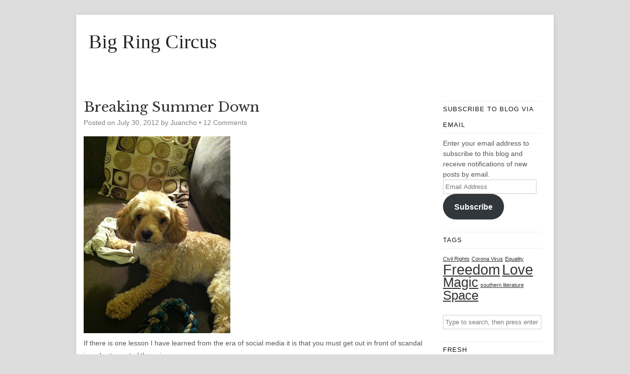

--- FILE ---
content_type: text/html; charset=UTF-8
request_url: https://bigringcircus.com/2012/07/breaking-summer-down/
body_size: 16281
content:
<!DOCTYPE HTML><html lang="en-US">

<head>
<meta charset="UTF-8" />
<link rel="profile" href="http://gmpg.org/xfn/11" />
<meta name='robots' content='index, follow, max-image-preview:large, max-snippet:-1, max-video-preview:-1' />

	<!-- This site is optimized with the Yoast SEO plugin v26.5 - https://yoast.com/wordpress/plugins/seo/ -->
	<title>Breaking Summer Down - Big Ring Circus</title>
	<link rel="canonical" href="https://bigringcircus.com/2012/07/breaking-summer-down/" />
	<meta property="og:locale" content="en_US" />
	<meta property="og:type" content="article" />
	<meta property="og:title" content="Breaking Summer Down - Big Ring Circus" />
	<meta property="og:description" content="If there is one lesson I have learned from the era of social media it is that you must get out in front of scandal in order to control the spin. This is my Apricot Poodle. Her name is Summer (Chanel) and she will flat out bark you into a shattered, whimpering hull of yourself. [&hellip;]" />
	<meta property="og:url" content="https://bigringcircus.com/2012/07/breaking-summer-down/" />
	<meta property="og:site_name" content="Big Ring Circus" />
	<meta property="article:published_time" content="2012-07-30T18:42:00+00:00" />
	<meta property="article:modified_time" content="2013-09-09T18:13:17+00:00" />
	<meta property="og:image" content="http://1.bp.blogspot.com/-vctpbdr7FXs/UBaXPAq8vzI/AAAAAAAAC4c/4wKCF2z_YxE/s400/photo%252821%2529.JPG" />
	<meta name="author" content="Juancho" />
	<meta name="twitter:label1" content="Written by" />
	<meta name="twitter:data1" content="Juancho" />
	<meta name="twitter:label2" content="Est. reading time" />
	<meta name="twitter:data2" content="2 minutes" />
	<script type="application/ld+json" class="yoast-schema-graph">{"@context":"https://schema.org","@graph":[{"@type":"WebPage","@id":"https://bigringcircus.com/2012/07/breaking-summer-down/","url":"https://bigringcircus.com/2012/07/breaking-summer-down/","name":"Breaking Summer Down - Big Ring Circus","isPartOf":{"@id":"https://bigringcircus.com/#website"},"primaryImageOfPage":{"@id":"https://bigringcircus.com/2012/07/breaking-summer-down/#primaryimage"},"image":{"@id":"https://bigringcircus.com/2012/07/breaking-summer-down/#primaryimage"},"thumbnailUrl":"http://1.bp.blogspot.com/-vctpbdr7FXs/UBaXPAq8vzI/AAAAAAAAC4c/4wKCF2z_YxE/s400/photo%252821%2529.JPG","datePublished":"2012-07-30T18:42:00+00:00","dateModified":"2013-09-09T18:13:17+00:00","author":{"@id":"https://bigringcircus.com/#/schema/person/e6c437048067e1ebcd2e07660844edaa"},"breadcrumb":{"@id":"https://bigringcircus.com/2012/07/breaking-summer-down/#breadcrumb"},"inLanguage":"en-US","potentialAction":[{"@type":"ReadAction","target":["https://bigringcircus.com/2012/07/breaking-summer-down/"]}]},{"@type":"ImageObject","inLanguage":"en-US","@id":"https://bigringcircus.com/2012/07/breaking-summer-down/#primaryimage","url":"http://1.bp.blogspot.com/-vctpbdr7FXs/UBaXPAq8vzI/AAAAAAAAC4c/4wKCF2z_YxE/s400/photo%252821%2529.JPG","contentUrl":"http://1.bp.blogspot.com/-vctpbdr7FXs/UBaXPAq8vzI/AAAAAAAAC4c/4wKCF2z_YxE/s400/photo%252821%2529.JPG"},{"@type":"BreadcrumbList","@id":"https://bigringcircus.com/2012/07/breaking-summer-down/#breadcrumb","itemListElement":[{"@type":"ListItem","position":1,"name":"Home","item":"https://bigringcircus.com/"},{"@type":"ListItem","position":2,"name":"Breaking Summer Down"}]},{"@type":"WebSite","@id":"https://bigringcircus.com/#website","url":"https://bigringcircus.com/","name":"Big Ring Circus","description":"","potentialAction":[{"@type":"SearchAction","target":{"@type":"EntryPoint","urlTemplate":"https://bigringcircus.com/?s={search_term_string}"},"query-input":{"@type":"PropertyValueSpecification","valueRequired":true,"valueName":"search_term_string"}}],"inLanguage":"en-US"},{"@type":"Person","@id":"https://bigringcircus.com/#/schema/person/e6c437048067e1ebcd2e07660844edaa","name":"Juancho","image":{"@type":"ImageObject","inLanguage":"en-US","@id":"https://bigringcircus.com/#/schema/person/image/","url":"https://secure.gravatar.com/avatar/4b83d3f8be372e66619aed3236729a1f4c479b6b7ab7b1e6c7874f417657d8aa?s=96&d=wavatar&r=pg","contentUrl":"https://secure.gravatar.com/avatar/4b83d3f8be372e66619aed3236729a1f4c479b6b7ab7b1e6c7874f417657d8aa?s=96&d=wavatar&r=pg","caption":"Juancho"},"url":"https://bigringcircus.com/author/juancho/"}]}</script>
	<!-- / Yoast SEO plugin. -->


<link rel='dns-prefetch' href='//secure.gravatar.com' />
<link rel='dns-prefetch' href='//stats.wp.com' />
<link rel='dns-prefetch' href='//cdn.openshareweb.com' />
<link rel='dns-prefetch' href='//cdn.shareaholic.net' />
<link rel='dns-prefetch' href='//www.shareaholic.net' />
<link rel='dns-prefetch' href='//analytics.shareaholic.com' />
<link rel='dns-prefetch' href='//recs.shareaholic.com' />
<link rel='dns-prefetch' href='//partner.shareaholic.com' />
<link rel='dns-prefetch' href='//v0.wordpress.com' />
<link rel="alternate" title="oEmbed (JSON)" type="application/json+oembed" href="https://bigringcircus.com/wp-json/oembed/1.0/embed?url=https%3A%2F%2Fbigringcircus.com%2F2012%2F07%2Fbreaking-summer-down%2F" />
<link rel="alternate" title="oEmbed (XML)" type="text/xml+oembed" href="https://bigringcircus.com/wp-json/oembed/1.0/embed?url=https%3A%2F%2Fbigringcircus.com%2F2012%2F07%2Fbreaking-summer-down%2F&#038;format=xml" />
<!-- Shareaholic - https://www.shareaholic.com -->
<link rel='preload' href='//cdn.shareaholic.net/assets/pub/shareaholic.js' as='script'/>
<script data-no-minify='1' data-cfasync='false'>
_SHR_SETTINGS = {"endpoints":{"local_recs_url":"https:\/\/bigringcircus.com\/wp-admin\/admin-ajax.php?action=shareaholic_permalink_related","ajax_url":"https:\/\/bigringcircus.com\/wp-admin\/admin-ajax.php","share_counts_url":"https:\/\/bigringcircus.com\/wp-admin\/admin-ajax.php?action=shareaholic_share_counts_api"},"site_id":"c532e16469a51aaba777a0988a8f5d33","url_components":{"year":"2012","monthnum":"07","day":"30","hour":"14","minute":"42","second":"00","post_id":"97","postname":"breaking-summer-down","category":"uncategorized"}};
</script>
<script data-no-minify='1' data-cfasync='false' src='//cdn.shareaholic.net/assets/pub/shareaholic.js' data-shr-siteid='c532e16469a51aaba777a0988a8f5d33' async ></script>

<!-- Shareaholic Content Tags -->
<meta name='shareaholic:site_name' content='Big Ring Circus' />
<meta name='shareaholic:language' content='en-US' />
<meta name='shareaholic:url' content='https://bigringcircus.com/2012/07/breaking-summer-down/' />
<meta name='shareaholic:keywords' content='tag:love, type:post' />
<meta name='shareaholic:article_published_time' content='2012-07-30T14:42:00-04:00' />
<meta name='shareaholic:article_modified_time' content='2013-09-09T14:13:17-04:00' />
<meta name='shareaholic:shareable_page' content='true' />
<meta name='shareaholic:article_author_name' content='Juancho' />
<meta name='shareaholic:site_id' content='c532e16469a51aaba777a0988a8f5d33' />
<meta name='shareaholic:wp_version' content='9.7.13' />
<meta name='shareaholic:image' content='http://1.bp.blogspot.com/-vctpbdr7FXs/UBaXPAq8vzI/AAAAAAAAC4c/4wKCF2z_YxE/s400/photo%252821%2529.JPG' />
<!-- Shareaholic Content Tags End -->

<!-- Shareaholic Open Graph Tags -->
<meta property='og:image' content='http://1.bp.blogspot.com/-vctpbdr7FXs/UBaXPAq8vzI/AAAAAAAAC4c/4wKCF2z_YxE/s400/photo%252821%2529.JPG' />
<!-- Shareaholic Open Graph Tags End -->


<!-- Stylesheets -->
<link rel='stylesheet' id='headway-google-fonts' href='//fonts.googleapis.com/css?family=Francois+One|Libre+Baskerville' type='text/css' media='all' />
<style id='wp-img-auto-sizes-contain-inline-css' type='text/css'>
img:is([sizes=auto i],[sizes^="auto," i]){contain-intrinsic-size:3000px 1500px}
/*# sourceURL=wp-img-auto-sizes-contain-inline-css */
</style>
<link rel='stylesheet' id='headway-general-https-css' href='https://bigringcircus.com/wp-content/uploads/headway/cache/general-https-86737c8.css?ver=6.9' type='text/css' media='all' />
<link rel='stylesheet' id='headway-layout-index-https-css' href='https://bigringcircus.com/wp-content/uploads/headway/cache/layout-index-https-dab60fd.css?ver=6.9' type='text/css' media='all' />
<link rel='stylesheet' id='headway-responsive-grid-https-css' href='https://bigringcircus.com/wp-content/uploads/headway/cache/responsive-grid-https-d2119e4.css?ver=6.9' type='text/css' media='all' />
<style id='wp-emoji-styles-inline-css' type='text/css'>

	img.wp-smiley, img.emoji {
		display: inline !important;
		border: none !important;
		box-shadow: none !important;
		height: 1em !important;
		width: 1em !important;
		margin: 0 0.07em !important;
		vertical-align: -0.1em !important;
		background: none !important;
		padding: 0 !important;
	}
/*# sourceURL=wp-emoji-styles-inline-css */
</style>
<style id='wp-block-library-inline-css' type='text/css'>
:root{--wp-block-synced-color:#7a00df;--wp-block-synced-color--rgb:122,0,223;--wp-bound-block-color:var(--wp-block-synced-color);--wp-editor-canvas-background:#ddd;--wp-admin-theme-color:#007cba;--wp-admin-theme-color--rgb:0,124,186;--wp-admin-theme-color-darker-10:#006ba1;--wp-admin-theme-color-darker-10--rgb:0,107,160.5;--wp-admin-theme-color-darker-20:#005a87;--wp-admin-theme-color-darker-20--rgb:0,90,135;--wp-admin-border-width-focus:2px}@media (min-resolution:192dpi){:root{--wp-admin-border-width-focus:1.5px}}.wp-element-button{cursor:pointer}:root .has-very-light-gray-background-color{background-color:#eee}:root .has-very-dark-gray-background-color{background-color:#313131}:root .has-very-light-gray-color{color:#eee}:root .has-very-dark-gray-color{color:#313131}:root .has-vivid-green-cyan-to-vivid-cyan-blue-gradient-background{background:linear-gradient(135deg,#00d084,#0693e3)}:root .has-purple-crush-gradient-background{background:linear-gradient(135deg,#34e2e4,#4721fb 50%,#ab1dfe)}:root .has-hazy-dawn-gradient-background{background:linear-gradient(135deg,#faaca8,#dad0ec)}:root .has-subdued-olive-gradient-background{background:linear-gradient(135deg,#fafae1,#67a671)}:root .has-atomic-cream-gradient-background{background:linear-gradient(135deg,#fdd79a,#004a59)}:root .has-nightshade-gradient-background{background:linear-gradient(135deg,#330968,#31cdcf)}:root .has-midnight-gradient-background{background:linear-gradient(135deg,#020381,#2874fc)}:root{--wp--preset--font-size--normal:16px;--wp--preset--font-size--huge:42px}.has-regular-font-size{font-size:1em}.has-larger-font-size{font-size:2.625em}.has-normal-font-size{font-size:var(--wp--preset--font-size--normal)}.has-huge-font-size{font-size:var(--wp--preset--font-size--huge)}.has-text-align-center{text-align:center}.has-text-align-left{text-align:left}.has-text-align-right{text-align:right}.has-fit-text{white-space:nowrap!important}#end-resizable-editor-section{display:none}.aligncenter{clear:both}.items-justified-left{justify-content:flex-start}.items-justified-center{justify-content:center}.items-justified-right{justify-content:flex-end}.items-justified-space-between{justify-content:space-between}.screen-reader-text{border:0;clip-path:inset(50%);height:1px;margin:-1px;overflow:hidden;padding:0;position:absolute;width:1px;word-wrap:normal!important}.screen-reader-text:focus{background-color:#ddd;clip-path:none;color:#444;display:block;font-size:1em;height:auto;left:5px;line-height:normal;padding:15px 23px 14px;text-decoration:none;top:5px;width:auto;z-index:100000}html :where(.has-border-color){border-style:solid}html :where([style*=border-top-color]){border-top-style:solid}html :where([style*=border-right-color]){border-right-style:solid}html :where([style*=border-bottom-color]){border-bottom-style:solid}html :where([style*=border-left-color]){border-left-style:solid}html :where([style*=border-width]){border-style:solid}html :where([style*=border-top-width]){border-top-style:solid}html :where([style*=border-right-width]){border-right-style:solid}html :where([style*=border-bottom-width]){border-bottom-style:solid}html :where([style*=border-left-width]){border-left-style:solid}html :where(img[class*=wp-image-]){height:auto;max-width:100%}:where(figure){margin:0 0 1em}html :where(.is-position-sticky){--wp-admin--admin-bar--position-offset:var(--wp-admin--admin-bar--height,0px)}@media screen and (max-width:600px){html :where(.is-position-sticky){--wp-admin--admin-bar--position-offset:0px}}

/*# sourceURL=wp-block-library-inline-css */
</style><style id='global-styles-inline-css' type='text/css'>
:root{--wp--preset--aspect-ratio--square: 1;--wp--preset--aspect-ratio--4-3: 4/3;--wp--preset--aspect-ratio--3-4: 3/4;--wp--preset--aspect-ratio--3-2: 3/2;--wp--preset--aspect-ratio--2-3: 2/3;--wp--preset--aspect-ratio--16-9: 16/9;--wp--preset--aspect-ratio--9-16: 9/16;--wp--preset--color--black: #000000;--wp--preset--color--cyan-bluish-gray: #abb8c3;--wp--preset--color--white: #ffffff;--wp--preset--color--pale-pink: #f78da7;--wp--preset--color--vivid-red: #cf2e2e;--wp--preset--color--luminous-vivid-orange: #ff6900;--wp--preset--color--luminous-vivid-amber: #fcb900;--wp--preset--color--light-green-cyan: #7bdcb5;--wp--preset--color--vivid-green-cyan: #00d084;--wp--preset--color--pale-cyan-blue: #8ed1fc;--wp--preset--color--vivid-cyan-blue: #0693e3;--wp--preset--color--vivid-purple: #9b51e0;--wp--preset--gradient--vivid-cyan-blue-to-vivid-purple: linear-gradient(135deg,rgb(6,147,227) 0%,rgb(155,81,224) 100%);--wp--preset--gradient--light-green-cyan-to-vivid-green-cyan: linear-gradient(135deg,rgb(122,220,180) 0%,rgb(0,208,130) 100%);--wp--preset--gradient--luminous-vivid-amber-to-luminous-vivid-orange: linear-gradient(135deg,rgb(252,185,0) 0%,rgb(255,105,0) 100%);--wp--preset--gradient--luminous-vivid-orange-to-vivid-red: linear-gradient(135deg,rgb(255,105,0) 0%,rgb(207,46,46) 100%);--wp--preset--gradient--very-light-gray-to-cyan-bluish-gray: linear-gradient(135deg,rgb(238,238,238) 0%,rgb(169,184,195) 100%);--wp--preset--gradient--cool-to-warm-spectrum: linear-gradient(135deg,rgb(74,234,220) 0%,rgb(151,120,209) 20%,rgb(207,42,186) 40%,rgb(238,44,130) 60%,rgb(251,105,98) 80%,rgb(254,248,76) 100%);--wp--preset--gradient--blush-light-purple: linear-gradient(135deg,rgb(255,206,236) 0%,rgb(152,150,240) 100%);--wp--preset--gradient--blush-bordeaux: linear-gradient(135deg,rgb(254,205,165) 0%,rgb(254,45,45) 50%,rgb(107,0,62) 100%);--wp--preset--gradient--luminous-dusk: linear-gradient(135deg,rgb(255,203,112) 0%,rgb(199,81,192) 50%,rgb(65,88,208) 100%);--wp--preset--gradient--pale-ocean: linear-gradient(135deg,rgb(255,245,203) 0%,rgb(182,227,212) 50%,rgb(51,167,181) 100%);--wp--preset--gradient--electric-grass: linear-gradient(135deg,rgb(202,248,128) 0%,rgb(113,206,126) 100%);--wp--preset--gradient--midnight: linear-gradient(135deg,rgb(2,3,129) 0%,rgb(40,116,252) 100%);--wp--preset--font-size--small: 13px;--wp--preset--font-size--medium: 20px;--wp--preset--font-size--large: 36px;--wp--preset--font-size--x-large: 42px;--wp--preset--spacing--20: 0.44rem;--wp--preset--spacing--30: 0.67rem;--wp--preset--spacing--40: 1rem;--wp--preset--spacing--50: 1.5rem;--wp--preset--spacing--60: 2.25rem;--wp--preset--spacing--70: 3.38rem;--wp--preset--spacing--80: 5.06rem;--wp--preset--shadow--natural: 6px 6px 9px rgba(0, 0, 0, 0.2);--wp--preset--shadow--deep: 12px 12px 50px rgba(0, 0, 0, 0.4);--wp--preset--shadow--sharp: 6px 6px 0px rgba(0, 0, 0, 0.2);--wp--preset--shadow--outlined: 6px 6px 0px -3px rgb(255, 255, 255), 6px 6px rgb(0, 0, 0);--wp--preset--shadow--crisp: 6px 6px 0px rgb(0, 0, 0);}:where(.is-layout-flex){gap: 0.5em;}:where(.is-layout-grid){gap: 0.5em;}body .is-layout-flex{display: flex;}.is-layout-flex{flex-wrap: wrap;align-items: center;}.is-layout-flex > :is(*, div){margin: 0;}body .is-layout-grid{display: grid;}.is-layout-grid > :is(*, div){margin: 0;}:where(.wp-block-columns.is-layout-flex){gap: 2em;}:where(.wp-block-columns.is-layout-grid){gap: 2em;}:where(.wp-block-post-template.is-layout-flex){gap: 1.25em;}:where(.wp-block-post-template.is-layout-grid){gap: 1.25em;}.has-black-color{color: var(--wp--preset--color--black) !important;}.has-cyan-bluish-gray-color{color: var(--wp--preset--color--cyan-bluish-gray) !important;}.has-white-color{color: var(--wp--preset--color--white) !important;}.has-pale-pink-color{color: var(--wp--preset--color--pale-pink) !important;}.has-vivid-red-color{color: var(--wp--preset--color--vivid-red) !important;}.has-luminous-vivid-orange-color{color: var(--wp--preset--color--luminous-vivid-orange) !important;}.has-luminous-vivid-amber-color{color: var(--wp--preset--color--luminous-vivid-amber) !important;}.has-light-green-cyan-color{color: var(--wp--preset--color--light-green-cyan) !important;}.has-vivid-green-cyan-color{color: var(--wp--preset--color--vivid-green-cyan) !important;}.has-pale-cyan-blue-color{color: var(--wp--preset--color--pale-cyan-blue) !important;}.has-vivid-cyan-blue-color{color: var(--wp--preset--color--vivid-cyan-blue) !important;}.has-vivid-purple-color{color: var(--wp--preset--color--vivid-purple) !important;}.has-black-background-color{background-color: var(--wp--preset--color--black) !important;}.has-cyan-bluish-gray-background-color{background-color: var(--wp--preset--color--cyan-bluish-gray) !important;}.has-white-background-color{background-color: var(--wp--preset--color--white) !important;}.has-pale-pink-background-color{background-color: var(--wp--preset--color--pale-pink) !important;}.has-vivid-red-background-color{background-color: var(--wp--preset--color--vivid-red) !important;}.has-luminous-vivid-orange-background-color{background-color: var(--wp--preset--color--luminous-vivid-orange) !important;}.has-luminous-vivid-amber-background-color{background-color: var(--wp--preset--color--luminous-vivid-amber) !important;}.has-light-green-cyan-background-color{background-color: var(--wp--preset--color--light-green-cyan) !important;}.has-vivid-green-cyan-background-color{background-color: var(--wp--preset--color--vivid-green-cyan) !important;}.has-pale-cyan-blue-background-color{background-color: var(--wp--preset--color--pale-cyan-blue) !important;}.has-vivid-cyan-blue-background-color{background-color: var(--wp--preset--color--vivid-cyan-blue) !important;}.has-vivid-purple-background-color{background-color: var(--wp--preset--color--vivid-purple) !important;}.has-black-border-color{border-color: var(--wp--preset--color--black) !important;}.has-cyan-bluish-gray-border-color{border-color: var(--wp--preset--color--cyan-bluish-gray) !important;}.has-white-border-color{border-color: var(--wp--preset--color--white) !important;}.has-pale-pink-border-color{border-color: var(--wp--preset--color--pale-pink) !important;}.has-vivid-red-border-color{border-color: var(--wp--preset--color--vivid-red) !important;}.has-luminous-vivid-orange-border-color{border-color: var(--wp--preset--color--luminous-vivid-orange) !important;}.has-luminous-vivid-amber-border-color{border-color: var(--wp--preset--color--luminous-vivid-amber) !important;}.has-light-green-cyan-border-color{border-color: var(--wp--preset--color--light-green-cyan) !important;}.has-vivid-green-cyan-border-color{border-color: var(--wp--preset--color--vivid-green-cyan) !important;}.has-pale-cyan-blue-border-color{border-color: var(--wp--preset--color--pale-cyan-blue) !important;}.has-vivid-cyan-blue-border-color{border-color: var(--wp--preset--color--vivid-cyan-blue) !important;}.has-vivid-purple-border-color{border-color: var(--wp--preset--color--vivid-purple) !important;}.has-vivid-cyan-blue-to-vivid-purple-gradient-background{background: var(--wp--preset--gradient--vivid-cyan-blue-to-vivid-purple) !important;}.has-light-green-cyan-to-vivid-green-cyan-gradient-background{background: var(--wp--preset--gradient--light-green-cyan-to-vivid-green-cyan) !important;}.has-luminous-vivid-amber-to-luminous-vivid-orange-gradient-background{background: var(--wp--preset--gradient--luminous-vivid-amber-to-luminous-vivid-orange) !important;}.has-luminous-vivid-orange-to-vivid-red-gradient-background{background: var(--wp--preset--gradient--luminous-vivid-orange-to-vivid-red) !important;}.has-very-light-gray-to-cyan-bluish-gray-gradient-background{background: var(--wp--preset--gradient--very-light-gray-to-cyan-bluish-gray) !important;}.has-cool-to-warm-spectrum-gradient-background{background: var(--wp--preset--gradient--cool-to-warm-spectrum) !important;}.has-blush-light-purple-gradient-background{background: var(--wp--preset--gradient--blush-light-purple) !important;}.has-blush-bordeaux-gradient-background{background: var(--wp--preset--gradient--blush-bordeaux) !important;}.has-luminous-dusk-gradient-background{background: var(--wp--preset--gradient--luminous-dusk) !important;}.has-pale-ocean-gradient-background{background: var(--wp--preset--gradient--pale-ocean) !important;}.has-electric-grass-gradient-background{background: var(--wp--preset--gradient--electric-grass) !important;}.has-midnight-gradient-background{background: var(--wp--preset--gradient--midnight) !important;}.has-small-font-size{font-size: var(--wp--preset--font-size--small) !important;}.has-medium-font-size{font-size: var(--wp--preset--font-size--medium) !important;}.has-large-font-size{font-size: var(--wp--preset--font-size--large) !important;}.has-x-large-font-size{font-size: var(--wp--preset--font-size--x-large) !important;}
/*# sourceURL=global-styles-inline-css */
</style>

<style id='classic-theme-styles-inline-css' type='text/css'>
/*! This file is auto-generated */
.wp-block-button__link{color:#fff;background-color:#32373c;border-radius:9999px;box-shadow:none;text-decoration:none;padding:calc(.667em + 2px) calc(1.333em + 2px);font-size:1.125em}.wp-block-file__button{background:#32373c;color:#fff;text-decoration:none}
/*# sourceURL=/wp-includes/css/classic-themes.min.css */
</style>
<link rel='stylesheet' id='contact-form-7-css' href='https://bigringcircus.com/wp-content/plugins/contact-form-7/includes/css/styles.css?ver=6.1.4' type='text/css' media='all' />
<link rel='stylesheet' id='jetpack-subscriptions-css' href='https://bigringcircus.com/wp-content/plugins/jetpack/_inc/build/subscriptions/subscriptions.min.css?ver=15.3.1' type='text/css' media='all' />


<!-- Scripts -->
<script type="text/javascript" src="https://bigringcircus.com/wp-includes/js/jquery/jquery.min.js?ver=3.7.1" id="jquery-core-js"></script>
<script type="text/javascript" src="https://bigringcircus.com/wp-includes/js/jquery/jquery-migrate.min.js?ver=3.4.1" id="jquery-migrate-js"></script>
<script type="text/javascript" src="https://bigringcircus.com/wp-content/themes/headway/library/media/js/jquery.fitvids.js?ver=6.9" id="fitvids-js"></script>
<script type="text/javascript" src="https://bigringcircus.com/wp-content/uploads/headway/cache/responsive-grid-js-https-e6e6939.js?ver=6.9" id="headway-responsive-grid-js-https-js"></script>
<script type="text/javascript" src="https://bigringcircus.com/wp-content/themes/headway/library/blocks/navigation/js/selectnav.js?ver=6.9" id="headway-selectnav-js"></script>
<script type="text/javascript" src="https://bigringcircus.com/wp-content/uploads/headway/cache/block-dynamic-js-layout-index-https-b18b9a9.js?ver=6.9" id="block-dynamic-js-layout-index-js"></script>

<!--[if lt IE 9]>
<script src="https://bigringcircus.com/wp-content/themes/headway/library/media/js/html5shiv.js"></script>
<![endif]-->

<!--[if lt IE 8]>
<script src="https://bigringcircus.com/wp-content/themes/headway/library/media/js/ie8.js"></script>
<![endif]-->



<!-- Extras -->
<link rel="alternate" type="application/rss+xml" href="https://bigringcircus.com/feed/" title="Big Ring Circus" />
<link rel="pingback" href="https://bigringcircus.com/xmlrpc.php" />
	<meta name="viewport" content="width=device-width, minimum-scale=1.0, maximum-scale=1.0" />
<link rel="alternate" type="application/rss+xml" title="Big Ring Circus &raquo; Feed" href="https://bigringcircus.com/feed/" />
<link rel="alternate" type="application/rss+xml" title="Big Ring Circus &raquo; Comments Feed" href="https://bigringcircus.com/comments/feed/" />
<link rel="alternate" type="application/rss+xml" title="Big Ring Circus &raquo; Breaking Summer Down Comments Feed" href="https://bigringcircus.com/2012/07/breaking-summer-down/feed/" />
<link rel="https://api.w.org/" href="https://bigringcircus.com/wp-json/" /><link rel="alternate" title="JSON" type="application/json" href="https://bigringcircus.com/wp-json/wp/v2/posts/97" /><link rel="EditURI" type="application/rsd+xml" title="RSD" href="https://bigringcircus.com/xmlrpc.php?rsd" />
<meta name="generator" content="WordPress 6.9" />
<link rel='shortlink' href='https://wp.me/p3Qe5K-1z' />
<script type="text/javascript">
	window._wp_rp_static_base_url = 'https://rp.zemanta.com/static/';
	window._wp_rp_wp_ajax_url = "https://bigringcircus.com/wp-admin/admin-ajax.php";
	window._wp_rp_plugin_version = '3.6.1';
	window._wp_rp_post_id = '97';
	window._wp_rp_num_rel_posts = '6';
	window._wp_rp_thumbnails = true;
	window._wp_rp_post_title = 'Breaking+Summer+Down';
	window._wp_rp_post_tags = ['love', 'summer', 'seri', 'wire', 'poet', 'life', 'event', 'diva', 'poodl', 'media', 'social', 'dog', 'fiction', 'chanel', 'bark', 'hull'];
</script>
<link rel="stylesheet" href="https://bigringcircus.com/wp-content/plugins/related-posts/static/themes/vertical-m.css?version=3.6.1" />
	<style>img#wpstats{display:none}</style>
		<style data-context="foundation-flickity-css">/*! Flickity v2.0.2
http://flickity.metafizzy.co
---------------------------------------------- */.flickity-enabled{position:relative}.flickity-enabled:focus{outline:0}.flickity-viewport{overflow:hidden;position:relative;height:100%}.flickity-slider{position:absolute;width:100%;height:100%}.flickity-enabled.is-draggable{-webkit-tap-highlight-color:transparent;tap-highlight-color:transparent;-webkit-user-select:none;-moz-user-select:none;-ms-user-select:none;user-select:none}.flickity-enabled.is-draggable .flickity-viewport{cursor:move;cursor:-webkit-grab;cursor:grab}.flickity-enabled.is-draggable .flickity-viewport.is-pointer-down{cursor:-webkit-grabbing;cursor:grabbing}.flickity-prev-next-button{position:absolute;top:50%;width:44px;height:44px;border:none;border-radius:50%;background:#fff;background:hsla(0,0%,100%,.75);cursor:pointer;-webkit-transform:translateY(-50%);transform:translateY(-50%)}.flickity-prev-next-button:hover{background:#fff}.flickity-prev-next-button:focus{outline:0;box-shadow:0 0 0 5px #09f}.flickity-prev-next-button:active{opacity:.6}.flickity-prev-next-button.previous{left:10px}.flickity-prev-next-button.next{right:10px}.flickity-rtl .flickity-prev-next-button.previous{left:auto;right:10px}.flickity-rtl .flickity-prev-next-button.next{right:auto;left:10px}.flickity-prev-next-button:disabled{opacity:.3;cursor:auto}.flickity-prev-next-button svg{position:absolute;left:20%;top:20%;width:60%;height:60%}.flickity-prev-next-button .arrow{fill:#333}.flickity-page-dots{position:absolute;width:100%;bottom:-25px;padding:0;margin:0;list-style:none;text-align:center;line-height:1}.flickity-rtl .flickity-page-dots{direction:rtl}.flickity-page-dots .dot{display:inline-block;width:10px;height:10px;margin:0 8px;background:#333;border-radius:50%;opacity:.25;cursor:pointer}.flickity-page-dots .dot.is-selected{opacity:1}</style><style data-context="foundation-slideout-css">.slideout-menu{position:fixed;left:0;top:0;bottom:0;right:auto;z-index:0;width:256px;overflow-y:auto;-webkit-overflow-scrolling:touch;display:none}.slideout-menu.pushit-right{left:auto;right:0}.slideout-panel{position:relative;z-index:1;will-change:transform}.slideout-open,.slideout-open .slideout-panel,.slideout-open body{overflow:hidden}.slideout-open .slideout-menu{display:block}.pushit{display:none}</style><style>.ios7.web-app-mode.has-fixed header{ background-color: rgba(3,122,221,.88);}</style>
</head>

<body class="wp-singular post-template-default single single-post postid-97 single-format-standard wp-theme-headway custom responsive-grid-enabled responsive-grid-active layout-single-post-97 layout-using-index" itemscope itemtype="http://schema.org/WebPage">


<div id="whitewrap">


<div id="wrapper-2" class="wrapper independent-grid wrapper-fixed wrapper-fixed-grid grid-fluid-24-20-20 responsive-grid wrapper-last" data-alias="">

<div class="grid-container clearfix">

<section class="row row-1">

<section class="column column-1 grid-left-0 grid-width-24">
<header id="block-1" class="block block-type-header block-fixed-height" data-alias="" itemscope="" itemtype="http://schema.org/WPHeader">
<div class="block-content">
<span class="banner" itemprop="headline"><a href="https://bigringcircus.com">Big Ring Circus</a></span>
</div>

</header>

</section>

</section>


<section class="row row-2">

<section class="column column-1 grid-left-0 grid-width-18">
<div id="block-4" class="block block-type-content block-fluid-height" data-alias="">
<div class="block-content">
<div class="loop"><article id="post-97" class="post-97 post type-post status-publish format-standard hentry tag-love author-juancho " itemscope itemtype="http://schema.org/Article"><header><h1 class="entry-title" itemprop="headline">Breaking Summer Down</h1><div class="entry-meta entry-meta-above">Posted on <time class="entry-date published updated" itemprop="datePublished" datetime="2012-07-30T14:42:00-04:00">July 30, 2012</time> by <span class="entry-author vcard" itemprop="author" itemscope itemtype="http://schema.org/Person"><a class="author-link fn nickname url" href="https://bigringcircus.com/author/juancho/" title="View all posts by Juancho" itemprop="url"><span class="entry-author-name" itemprop="name">Juancho</span></a></span> &bull; <a href="https://bigringcircus.com/2012/07/breaking-summer-down/#comments" title="Breaking Summer Down &ndash; Comments" class="entry-comments">12 Comments</a></div></header><div class="entry-content" itemprop="text"><div><a href="http://1.bp.blogspot.com/-vctpbdr7FXs/UBaXPAq8vzI/AAAAAAAAC4c/4wKCF2z_YxE/s1600/photo%252821%2529.JPG" imageanchor="1"><img fetchpriority="high" decoding="async" border="0" height="400" width="298" src="http://1.bp.blogspot.com/-vctpbdr7FXs/UBaXPAq8vzI/AAAAAAAAC4c/4wKCF2z_YxE/s400/photo%252821%2529.JPG"></a></div>
<p>If there is one lesson I have learned from the era of social media it is that you must get out in front of scandal in order to control the spin.  </p>
<p>This is my Apricot Poodle. </p>
<p>Her name is Summer (Chanel) and she will flat out bark you into a shattered, whimpering hull of yourself.  She doesn&#8217;t bark all of the time, only when it is necessary. </p>
<p>When you open the door she barks:  THEDOORISOPENTHEDOORISOPENTHEDOORISOPEN!</p>
<p>When you see people walking on the street with a quarter mile, she lets them know: YOUAREWALKINGWITHINAQUARTERMILEOFME! </p>
<p>Sometimes she barks:ITISTHEMIDDLEOFTHENIGHTANDITISTOOQUIETINHEREWENEEDMOREBARKINGANDIDONTLIKETHATCAT!</p>
<p>Other than that she is a good dog. </p>
<p>As someone with a poet&#8217;s heart, I tend to experience life as a series of metaphors and symbolic events. The elevated trauma of an event renders it greater significance and therefore the associated symbols loom large. Hoss Cartwright, Turpentine, Barbed Wire, and THE CRASH OF GREAT CLARITY are touchstones on the epic journey of our protagonist, Juancho, a slightly fictionalized version of myself, Juancho. </p>
<p>Summer (Chanel) is no different.  I now realize her name is no accident.  Given to her by my beloved, a woman who suffers little nonsense and reveres straight-talk, this name is a direct challenge.  In order to conquer summer, with its death-threatening humidity, mosquito-infestation, dysentery-covered gloves, sloppy smilax covered trails, and chafing chamois- I must conquer Summer- the Apricot Poodle with the big voice. </p>
<p>We have tried good cop/bad cop (I&#8217;m bad cop) and that does not work.  We have tried positive reinforcement, force-feeding, isolation, inclusion, toy-motivating, food-motivating, and completely freaking out on her little, barking crazy ass.  </p>
<p>Nothing seems to work. </p>
<p>Meanwhile, on the other side of the metaphor, I am out there riding with Taco, barely treading water. Slinging my extra 10 lbs over my shoulder (or wherever it settles) and suffocating my way around the woods. Every ride is a grim undertaking, barely survived. My new bike, paid for 6 weeks ago, languishes as a financial transaction, coded in pixels. </p>
<p>I am in need of some elegant solutions.  </p>
<p>Summer (summer) must be broken. </p>
<p>Juancho</p>
<p></p>

<div class="wp_rp_wrap  wp_rp_vertical_m" id="wp_rp_first"><div class="wp_rp_content"><h3 class="related_post_title">Related Posts</h3><ul class="related_post wp_rp"><li data-position="0" data-poid="in-1420" data-post-type="none" ><a href="https://bigringcircus.com/2013/09/haitian-trunk/" class="wp_rp_thumbnail"><img decoding="async" src="https://bigringcircus.com/wp-content/plugins/related-posts/static/thumbs/10.jpg" alt="The Haitian Trunk" width="150" height="150" /></a><a href="https://bigringcircus.com/2013/09/haitian-trunk/" class="wp_rp_title">The Haitian Trunk</a></li><li data-position="1" data-poid="in-7" data-post-type="none" ><a href="https://bigringcircus.com/2013/08/too-late/" class="wp_rp_thumbnail"><img decoding="async" src="https://bigringcircus.com/wp-content/plugins/related-posts/static/thumbs/5.jpg" alt="Too late" width="150" height="150" /></a><a href="https://bigringcircus.com/2013/08/too-late/" class="wp_rp_title">Too late</a></li><li data-position="2" data-poid="in-9" data-post-type="none" ><a href="https://bigringcircus.com/2013/07/the-dynamite-kid/" class="wp_rp_thumbnail"><img loading="lazy" decoding="async" src="https://bigringcircus.com/wp-content/plugins/related-posts/static/thumbs/29.jpg" alt="The Dynamite Kid" width="150" height="150" /></a><a href="https://bigringcircus.com/2013/07/the-dynamite-kid/" class="wp_rp_title">The Dynamite Kid</a></li><li data-position="3" data-poid="in-11" data-post-type="none" ><a href="https://bigringcircus.com/2013/07/opelika/" class="wp_rp_thumbnail"><img loading="lazy" decoding="async" src="https://bigringcircus.com/wp-content/plugins/related-posts/static/thumbs/6.jpg" alt="Opelika" width="150" height="150" /></a><a href="https://bigringcircus.com/2013/07/opelika/" class="wp_rp_title">Opelika</a></li><li data-position="4" data-poid="in-19" data-post-type="none" ><a href="https://bigringcircus.com/2013/06/hot-wednesday/" class="wp_rp_thumbnail"><img loading="lazy" decoding="async" src="https://bigringcircus.com/wp-content/uploads/2013/06/photo32-150x150.jpg" alt="Hot Wednesday" width="150" height="150" /></a><a href="https://bigringcircus.com/2013/06/hot-wednesday/" class="wp_rp_title">Hot Wednesday</a></li><li data-position="5" data-poid="in-27" data-post-type="none" ><a href="https://bigringcircus.com/2013/05/happy-birthday/" class="wp_rp_thumbnail"><img loading="lazy" decoding="async" src="https://bigringcircus.com/wp-content/uploads/2013/05/August-2012-039-150x150.jpg" alt="Happy Birthday" width="150" height="150" /></a><a href="https://bigringcircus.com/2013/05/happy-birthday/" class="wp_rp_title">Happy Birthday</a></li></ul></div></div>
<div style='display:none;' class='shareaholic-canvas' data-app='share_buttons' data-title='Breaking Summer Down' data-link='https://bigringcircus.com/2012/07/breaking-summer-down/' data-app-id-name='post_below_content'></div><div style='display:none;' class='shareaholic-canvas' data-app='recommendations' data-title='Breaking Summer Down' data-link='https://bigringcircus.com/2012/07/breaking-summer-down/' data-app-id-name='post_below_content'></div></div><footer class="entry-utility entry-utility-below entry-meta">Filed Under: Uncategorized &bull; <a href="https://bigringcircus.com/2012/07/breaking-summer-down/#comments" title="Breaking Summer Down &ndash; Comments" class="entry-comments">12 Comments</a></footer></article><div id="nav-below" class="loop-navigation single-post-navigation loop-utility loop-utility-below" itemscope itemtype="http://schema.org/SiteNavigationElement"><div class="nav-previous" itemprop="url"><a href="https://bigringcircus.com/2012/07/exclusive/" rel="prev"><span class="meta-nav">&larr;</span> Exclusive!</a></div><div class="nav-next" itemprop="url"><a href="https://bigringcircus.com/2012/07/tradition/" rel="next">Tradition <span class="meta-nav">&rarr;</span></a></div></div><div id="comments"><h3 id="comments">12 Responses to <em>Breaking Summer Down</em></h3><ol class="commentlist">		<li id="comment-7395" class="comment even thread-even depth-1">
			<article id="div-comment-7395" class="comment-body">
				<footer class="comment-meta">
					<div class="comment-author vcard">
						<img alt='' src='https://secure.gravatar.com/avatar/7afe331ed18d7224b694992c6bea1ba99cfddae2f3395f423b8ee3843219b397?s=44&#038;d=wavatar&#038;r=pg' srcset='https://secure.gravatar.com/avatar/7afe331ed18d7224b694992c6bea1ba99cfddae2f3395f423b8ee3843219b397?s=88&#038;d=wavatar&#038;r=pg 2x' class='avatar avatar-44 photo' height='44' width='44' loading='lazy' decoding='async'/>						<b class="fn"><a href="http://www.blogger.com/profile/09776404747858099919" class="url" rel="ugc external nofollow">Ms. Moon</a></b> <span class="says">says:</span>					</div><!-- .comment-author -->

					<div class="comment-metadata">
						<a href="https://bigringcircus.com/2012/07/breaking-summer-down/#comment-7395"><time datetime="2012-07-30T15:04:07-04:00">July 30, 2012 at 3:04 pm</time></a>					</div><!-- .comment-metadata -->

									</footer><!-- .comment-meta -->

				<div class="comment-content">
					<p>You got a dog? <br />Jesus. The heat has gotten to your brain.</p>
				</div><!-- .comment-content -->

							</article><!-- .comment-body -->
		</li><!-- #comment-## -->
		<li id="comment-7396" class="comment odd alt thread-odd thread-alt depth-1">
			<article id="div-comment-7396" class="comment-body">
				<footer class="comment-meta">
					<div class="comment-author vcard">
						<img alt='' src='https://secure.gravatar.com/avatar/7afe331ed18d7224b694992c6bea1ba99cfddae2f3395f423b8ee3843219b397?s=44&#038;d=wavatar&#038;r=pg' srcset='https://secure.gravatar.com/avatar/7afe331ed18d7224b694992c6bea1ba99cfddae2f3395f423b8ee3843219b397?s=88&#038;d=wavatar&#038;r=pg 2x' class='avatar avatar-44 photo' height='44' width='44' loading='lazy' decoding='async'/>						<b class="fn"><a href="http://www.blogger.com/profile/00090415465883988497" class="url" rel="ugc external nofollow">reverend dick</a></b> <span class="says">says:</span>					</div><!-- .comment-author -->

					<div class="comment-metadata">
						<a href="https://bigringcircus.com/2012/07/breaking-summer-down/#comment-7396"><time datetime="2012-07-30T16:44:59-04:00">July 30, 2012 at 4:44 pm</time></a>					</div><!-- .comment-metadata -->

									</footer><!-- .comment-meta -->

				<div class="comment-content">
					<p>Bark collar?</p>
				</div><!-- .comment-content -->

							</article><!-- .comment-body -->
		</li><!-- #comment-## -->
		<li id="comment-7397" class="comment even thread-even depth-1">
			<article id="div-comment-7397" class="comment-body">
				<footer class="comment-meta">
					<div class="comment-author vcard">
						<img alt='' src='https://secure.gravatar.com/avatar/7afe331ed18d7224b694992c6bea1ba99cfddae2f3395f423b8ee3843219b397?s=44&#038;d=wavatar&#038;r=pg' srcset='https://secure.gravatar.com/avatar/7afe331ed18d7224b694992c6bea1ba99cfddae2f3395f423b8ee3843219b397?s=88&#038;d=wavatar&#038;r=pg 2x' class='avatar avatar-44 photo' height='44' width='44' loading='lazy' decoding='async'/>						<b class="fn"><a href="http://www.blogger.com/profile/03742372873357212086" class="url" rel="ugc external nofollow">lopo</a></b> <span class="says">says:</span>					</div><!-- .comment-author -->

					<div class="comment-metadata">
						<a href="https://bigringcircus.com/2012/07/breaking-summer-down/#comment-7397"><time datetime="2012-07-30T17:16:59-04:00">July 30, 2012 at 5:16 pm</time></a>					</div><!-- .comment-metadata -->

									</footer><!-- .comment-meta -->

				<div class="comment-content">
					<p>This comment has been removed by the author.</p>
				</div><!-- .comment-content -->

							</article><!-- .comment-body -->
		</li><!-- #comment-## -->
		<li id="comment-7398" class="comment odd alt thread-odd thread-alt depth-1">
			<article id="div-comment-7398" class="comment-body">
				<footer class="comment-meta">
					<div class="comment-author vcard">
						<img alt='' src='https://secure.gravatar.com/avatar/7afe331ed18d7224b694992c6bea1ba99cfddae2f3395f423b8ee3843219b397?s=44&#038;d=wavatar&#038;r=pg' srcset='https://secure.gravatar.com/avatar/7afe331ed18d7224b694992c6bea1ba99cfddae2f3395f423b8ee3843219b397?s=88&#038;d=wavatar&#038;r=pg 2x' class='avatar avatar-44 photo' height='44' width='44' loading='lazy' decoding='async'/>						<b class="fn"><a href="http://www.blogger.com/profile/03742372873357212086" class="url" rel="ugc external nofollow">lopo</a></b> <span class="says">says:</span>					</div><!-- .comment-author -->

					<div class="comment-metadata">
						<a href="https://bigringcircus.com/2012/07/breaking-summer-down/#comment-7398"><time datetime="2012-07-30T17:19:00-04:00">July 30, 2012 at 5:19 pm</time></a>					</div><!-- .comment-metadata -->

									</footer><!-- .comment-meta -->

				<div class="comment-content">
					<p>As I was trying to say, if having this dog inspired this kind of writing, you owe the dog some money or bacon treats or something because reading it just made my bad day better! 🙂</p>
				</div><!-- .comment-content -->

							</article><!-- .comment-body -->
		</li><!-- #comment-## -->
		<li id="comment-7399" class="comment even thread-even depth-1">
			<article id="div-comment-7399" class="comment-body">
				<footer class="comment-meta">
					<div class="comment-author vcard">
						<img alt='' src='https://secure.gravatar.com/avatar/7afe331ed18d7224b694992c6bea1ba99cfddae2f3395f423b8ee3843219b397?s=44&#038;d=wavatar&#038;r=pg' srcset='https://secure.gravatar.com/avatar/7afe331ed18d7224b694992c6bea1ba99cfddae2f3395f423b8ee3843219b397?s=88&#038;d=wavatar&#038;r=pg 2x' class='avatar avatar-44 photo' height='44' width='44' loading='lazy' decoding='async'/>						<b class="fn"><a href="http://www.blogger.com/profile/01283672346601878803" class="url" rel="ugc external nofollow">Juancho</a></b> <span class="says">says:</span>					</div><!-- .comment-author -->

					<div class="comment-metadata">
						<a href="https://bigringcircus.com/2012/07/breaking-summer-down/#comment-7399"><time datetime="2012-07-30T18:02:00-04:00">July 30, 2012 at 6:02 pm</time></a>					</div><!-- .comment-metadata -->

									</footer><!-- .comment-meta -->

				<div class="comment-content">
					<p>Art through adversity!</p>
				</div><!-- .comment-content -->

							</article><!-- .comment-body -->
		</li><!-- #comment-## -->
		<li id="comment-7400" class="comment odd alt thread-odd thread-alt depth-1">
			<article id="div-comment-7400" class="comment-body">
				<footer class="comment-meta">
					<div class="comment-author vcard">
						<img alt='' src='https://secure.gravatar.com/avatar/7afe331ed18d7224b694992c6bea1ba99cfddae2f3395f423b8ee3843219b397?s=44&#038;d=wavatar&#038;r=pg' srcset='https://secure.gravatar.com/avatar/7afe331ed18d7224b694992c6bea1ba99cfddae2f3395f423b8ee3843219b397?s=88&#038;d=wavatar&#038;r=pg 2x' class='avatar avatar-44 photo' height='44' width='44' loading='lazy' decoding='async'/>						<b class="fn"><a href="http://www.blogger.com/profile/05634572672852445923" class="url" rel="ugc external nofollow">nicol</a></b> <span class="says">says:</span>					</div><!-- .comment-author -->

					<div class="comment-metadata">
						<a href="https://bigringcircus.com/2012/07/breaking-summer-down/#comment-7400"><time datetime="2012-07-30T21:23:49-04:00">July 30, 2012 at 9:23 pm</time></a>					</div><!-- .comment-metadata -->

									</footer><!-- .comment-meta -->

				<div class="comment-content">
					<p>Yep.</p>
				</div><!-- .comment-content -->

							</article><!-- .comment-body -->
		</li><!-- #comment-## -->
		<li id="comment-7401" class="comment even thread-even depth-1">
			<article id="div-comment-7401" class="comment-body">
				<footer class="comment-meta">
					<div class="comment-author vcard">
						<img alt='' src='https://secure.gravatar.com/avatar/7afe331ed18d7224b694992c6bea1ba99cfddae2f3395f423b8ee3843219b397?s=44&#038;d=wavatar&#038;r=pg' srcset='https://secure.gravatar.com/avatar/7afe331ed18d7224b694992c6bea1ba99cfddae2f3395f423b8ee3843219b397?s=88&#038;d=wavatar&#038;r=pg 2x' class='avatar avatar-44 photo' height='44' width='44' loading='lazy' decoding='async'/>						<b class="fn"><a href="http://www.blogger.com/profile/02238026358349706921" class="url" rel="ugc external nofollow">Buzz</a></b> <span class="says">says:</span>					</div><!-- .comment-author -->

					<div class="comment-metadata">
						<a href="https://bigringcircus.com/2012/07/breaking-summer-down/#comment-7401"><time datetime="2012-07-30T21:53:38-04:00">July 30, 2012 at 9:53 pm</time></a>					</div><!-- .comment-metadata -->

									</footer><!-- .comment-meta -->

				<div class="comment-content">
					<p>hahhhaaaa! Good one Jauncho!</p>
<p>Ok, it&#8217;s really simple and I know this from experience. Summer has to know that you are the BIG dog and you have to know that YOU are the big dog. Simple. Of course you have to communicate this information from the primordial depth of your being. It is much much more than a belief. It has to be your truth.</p>
<p>You are a dog. A big dog. Say it , &#8220;I am a big dog&#8221; &#8220;I am the big dog&#8221;</p>
<p>Practice, stretch that tongue out to it&#8217;s limits big dawg!</p>
				</div><!-- .comment-content -->

							</article><!-- .comment-body -->
		</li><!-- #comment-## -->
		<li id="comment-7402" class="comment odd alt thread-odd thread-alt depth-1">
			<article id="div-comment-7402" class="comment-body">
				<footer class="comment-meta">
					<div class="comment-author vcard">
						<img alt='' src='https://secure.gravatar.com/avatar/7afe331ed18d7224b694992c6bea1ba99cfddae2f3395f423b8ee3843219b397?s=44&#038;d=wavatar&#038;r=pg' srcset='https://secure.gravatar.com/avatar/7afe331ed18d7224b694992c6bea1ba99cfddae2f3395f423b8ee3843219b397?s=88&#038;d=wavatar&#038;r=pg 2x' class='avatar avatar-44 photo' height='44' width='44' loading='lazy' decoding='async'/>						<b class="fn"><a href="http://www.blogger.com/profile/09776404747858099919" class="url" rel="ugc external nofollow">Ms. Moon</a></b> <span class="says">says:</span>					</div><!-- .comment-author -->

					<div class="comment-metadata">
						<a href="https://bigringcircus.com/2012/07/breaking-summer-down/#comment-7402"><time datetime="2012-07-31T01:51:21-04:00">July 31, 2012 at 1:51 am</time></a>					</div><!-- .comment-metadata -->

									</footer><!-- .comment-meta -->

				<div class="comment-content">
					<p>As Bill Wharton would say, &#8220;Let the big dog eat.&#8221;</p>
				</div><!-- .comment-content -->

							</article><!-- .comment-body -->
		</li><!-- #comment-## -->
		<li id="comment-7403" class="comment even thread-even depth-1">
			<article id="div-comment-7403" class="comment-body">
				<footer class="comment-meta">
					<div class="comment-author vcard">
						<img alt='' src='https://secure.gravatar.com/avatar/7afe331ed18d7224b694992c6bea1ba99cfddae2f3395f423b8ee3843219b397?s=44&#038;d=wavatar&#038;r=pg' srcset='https://secure.gravatar.com/avatar/7afe331ed18d7224b694992c6bea1ba99cfddae2f3395f423b8ee3843219b397?s=88&#038;d=wavatar&#038;r=pg 2x' class='avatar avatar-44 photo' height='44' width='44' loading='lazy' decoding='async'/>						<b class="fn"><a href="http://www.blogger.com/profile/04782896110475130579" class="url" rel="ugc external nofollow">Magnum</a></b> <span class="says">says:</span>					</div><!-- .comment-author -->

					<div class="comment-metadata">
						<a href="https://bigringcircus.com/2012/07/breaking-summer-down/#comment-7403"><time datetime="2012-07-31T16:56:17-04:00">July 31, 2012 at 4:56 pm</time></a>					</div><!-- .comment-metadata -->

									</footer><!-- .comment-meta -->

				<div class="comment-content">
					<p>oh, I got advice from J-trainer, just haven&#8217;t come around with it yet; it&#8217;s a clean option, sans bark collar.  <br />Just FYI, I&#8217;m close to curing these two dachshunds of a similar issue (two weeks baby!).</p>
<p>still, bark collar will work.</p>
				</div><!-- .comment-content -->

							</article><!-- .comment-body -->
		</li><!-- #comment-## -->
		<li id="comment-7404" class="comment odd alt thread-odd thread-alt depth-1">
			<article id="div-comment-7404" class="comment-body">
				<footer class="comment-meta">
					<div class="comment-author vcard">
						<img alt='' src='https://secure.gravatar.com/avatar/7afe331ed18d7224b694992c6bea1ba99cfddae2f3395f423b8ee3843219b397?s=44&#038;d=wavatar&#038;r=pg' srcset='https://secure.gravatar.com/avatar/7afe331ed18d7224b694992c6bea1ba99cfddae2f3395f423b8ee3843219b397?s=88&#038;d=wavatar&#038;r=pg 2x' class='avatar avatar-44 photo' height='44' width='44' loading='lazy' decoding='async'/>						<b class="fn"><a href="http://www.blogger.com/profile/01283672346601878803" class="url" rel="ugc external nofollow">Juancho</a></b> <span class="says">says:</span>					</div><!-- .comment-author -->

					<div class="comment-metadata">
						<a href="https://bigringcircus.com/2012/07/breaking-summer-down/#comment-7404"><time datetime="2012-07-31T17:31:46-04:00">July 31, 2012 at 5:31 pm</time></a>					</div><!-- .comment-metadata -->

									</footer><!-- .comment-meta -->

				<div class="comment-content">
					<p>We are not averse to the bark collar.  We just need one that fits her tiny neck.</p>
				</div><!-- .comment-content -->

							</article><!-- .comment-body -->
		</li><!-- #comment-## -->
		<li id="comment-7405" class="comment even thread-even depth-1">
			<article id="div-comment-7405" class="comment-body">
				<footer class="comment-meta">
					<div class="comment-author vcard">
						<img alt='' src='https://secure.gravatar.com/avatar/7afe331ed18d7224b694992c6bea1ba99cfddae2f3395f423b8ee3843219b397?s=44&#038;d=wavatar&#038;r=pg' srcset='https://secure.gravatar.com/avatar/7afe331ed18d7224b694992c6bea1ba99cfddae2f3395f423b8ee3843219b397?s=88&#038;d=wavatar&#038;r=pg 2x' class='avatar avatar-44 photo' height='44' width='44' loading='lazy' decoding='async'/>						<b class="fn"><a href="http://www.blogger.com/profile/00090415465883988497" class="url" rel="ugc external nofollow">reverend dick</a></b> <span class="says">says:</span>					</div><!-- .comment-author -->

					<div class="comment-metadata">
						<a href="https://bigringcircus.com/2012/07/breaking-summer-down/#comment-7405"><time datetime="2012-07-31T18:30:05-04:00">July 31, 2012 at 6:30 pm</time></a>					</div><!-- .comment-metadata -->

									</footer><!-- .comment-meta -->

				<div class="comment-content">
					<p>I would like to have seen the &#8220;completely freaking out on her little barking crazy ass&#8221; option.</p>
<p>Something tells me that one should work.</p>
				</div><!-- .comment-content -->

							</article><!-- .comment-body -->
		</li><!-- #comment-## -->
		<li id="comment-7408" class="comment odd alt thread-odd thread-alt depth-1">
			<article id="div-comment-7408" class="comment-body">
				<footer class="comment-meta">
					<div class="comment-author vcard">
						<img alt='' src='https://secure.gravatar.com/avatar/7afe331ed18d7224b694992c6bea1ba99cfddae2f3395f423b8ee3843219b397?s=44&#038;d=wavatar&#038;r=pg' srcset='https://secure.gravatar.com/avatar/7afe331ed18d7224b694992c6bea1ba99cfddae2f3395f423b8ee3843219b397?s=88&#038;d=wavatar&#038;r=pg 2x' class='avatar avatar-44 photo' height='44' width='44' loading='lazy' decoding='async'/>						<b class="fn"><a href="http://www.blogger.com/profile/01283672346601878803" class="url" rel="ugc external nofollow">Juancho</a></b> <span class="says">says:</span>					</div><!-- .comment-author -->

					<div class="comment-metadata">
						<a href="https://bigringcircus.com/2012/07/breaking-summer-down/#comment-7408"><time datetime="2012-08-01T14:16:09-04:00">August 1, 2012 at 2:16 pm</time></a>					</div><!-- .comment-metadata -->

									</footer><!-- .comment-meta -->

				<div class="comment-content">
					<p>Rev- It is never pretty to run into one&#8217;s lesser self in a dark alley.</p>
				</div><!-- .comment-content -->

							</article><!-- .comment-body -->
		</li><!-- #comment-## -->
</ol><div class="comments-navigation"><div class="alignleft"></div></div></div></div>
</div>

</div>

</section>

<section class="column column-2 grid-left-0 grid-width-6">
<aside id="block-5" class="block block-type-widget-area block-fluid-height" data-alias="" itemscope="" itemtype="http://schema.org/WPSideBar">
<div class="block-content">
<ul class="widget-area"><li id="blog_subscription-2" class="widget widget_blog_subscription jetpack_subscription_widget">
<h3 class="widget-title"><span class="widget-inner">Subscribe to Blog via Email</span></h3>

			<div class="wp-block-jetpack-subscriptions__container">
			<form action="#" method="post" accept-charset="utf-8" id="subscribe-blog-blog_subscription-2"
				data-blog="56776236"
				data-post_access_level="everybody" >
									<div id="subscribe-text"><p>Enter your email address to subscribe to this blog and receive notifications of new posts by email.</p>
</div>
										<p id="subscribe-email">
						<label id="jetpack-subscribe-label"
							class="screen-reader-text"
							for="subscribe-field-blog_subscription-2">
							Email Address						</label>
						<input type="email" name="email" autocomplete="email" required="required"
																					value=""
							id="subscribe-field-blog_subscription-2"
							placeholder="Email Address"
						/>
					</p>

					<p id="subscribe-submit"
											>
						<input type="hidden" name="action" value="subscribe"/>
						<input type="hidden" name="source" value="https://bigringcircus.com/2012/07/breaking-summer-down/"/>
						<input type="hidden" name="sub-type" value="widget"/>
						<input type="hidden" name="redirect_fragment" value="subscribe-blog-blog_subscription-2"/>
						<input type="hidden" id="_wpnonce" name="_wpnonce" value="5a18c9a0e7" /><input type="hidden" name="_wp_http_referer" value="/2012/07/breaking-summer-down/" />						<button type="submit"
															class="wp-block-button__link"
																					name="jetpack_subscriptions_widget"
						>
							Subscribe						</button>
					</p>
							</form>
						</div>
			
</li>
<li id="tag_cloud-2" class="widget widget_tag_cloud">
<h3 class="widget-title"><span class="widget-inner">Tags</span></h3>
<div class="tagcloud"><a href="https://bigringcircus.com/tag/civil-rights/" class="tag-cloud-link tag-link-8 tag-link-position-1" style="font-size: 8pt;" aria-label="Civil Rights (1 item)">Civil Rights</a>
<a href="https://bigringcircus.com/tag/corona-virus/" class="tag-cloud-link tag-link-12 tag-link-position-2" style="font-size: 8pt;" aria-label="Corona Virus (1 item)">Corona Virus</a>
<a href="https://bigringcircus.com/tag/equality/" class="tag-cloud-link tag-link-7 tag-link-position-3" style="font-size: 8pt;" aria-label="Equality (1 item)">Equality</a>
<a href="https://bigringcircus.com/tag/freedom/" class="tag-cloud-link tag-link-6 tag-link-position-4" style="font-size: 22pt;" aria-label="Freedom (31 items)">Freedom</a>
<a href="https://bigringcircus.com/tag/love/" class="tag-cloud-link tag-link-3 tag-link-position-5" style="font-size: 21.652892561983pt;" aria-label="Love (29 items)">Love</a>
<a href="https://bigringcircus.com/tag/magic/" class="tag-cloud-link tag-link-5 tag-link-position-6" style="font-size: 20.264462809917pt;" aria-label="Magic (22 items)">Magic</a>
<a href="https://bigringcircus.com/tag/southern-literature/" class="tag-cloud-link tag-link-13 tag-link-position-7" style="font-size: 8pt;" aria-label="southern literature (1 item)">southern literature</a>
<a href="https://bigringcircus.com/tag/space/" class="tag-cloud-link tag-link-4 tag-link-position-8" style="font-size: 19.801652892562pt;" aria-label="Space (20 items)">Space</a></div>
</li>
<li id="search-3" class="widget widget_search">

		<form method="get" id="searchform" action="https://bigringcircus.com/">
			<label for="s" class="assistive-text">Search</label>
			<input type="text" class="field" name="s" id="s" value="Type to search, then press enter" onclick="if(this.value=='Type to search, then press enter')this.value='';" onblur="if(this.value=='')this.value='Type to search, then press enter';" />
			<input type="submit" class="submit" name="submit" id="searchsubmit" value="Search" />
		</form>
	</li>

		<li id="recent-posts-3" class="widget widget_recent_entries">

		<h3 class="widget-title"><span class="widget-inner">Fresh </span></h3>

		<ul>
											<li>
					<a href="https://bigringcircus.com/2025/11/eugene-breaks-the-system/">Eugene Breaks the System</a>
											<span class="post-date">November 20, 2025</span>
									</li>
											<li>
					<a href="https://bigringcircus.com/2025/04/sarajevo-roses/">Sarajevo Roses</a>
											<span class="post-date">April 18, 2025</span>
									</li>
											<li>
					<a href="https://bigringcircus.com/2025/04/the-california-highway-patrol/">The California Highway Patrol</a>
											<span class="post-date">April 6, 2025</span>
									</li>
											<li>
					<a href="https://bigringcircus.com/2024/10/who-is-joey/">Who is Joey?</a>
											<span class="post-date">October 7, 2024</span>
									</li>
											<li>
					<a href="https://bigringcircus.com/2024/09/history/">History</a>
											<span class="post-date">September 4, 2024</span>
									</li>
					</ul>

		</li>
<li id="archives-4" class="widget widget_archive">
<h3 class="widget-title"><span class="widget-inner">Archives</span></h3>

			<ul>
					<li><a href='https://bigringcircus.com/2025/11/'>November 2025</a></li>
	<li><a href='https://bigringcircus.com/2025/04/'>April 2025</a></li>
	<li><a href='https://bigringcircus.com/2024/10/'>October 2024</a></li>
	<li><a href='https://bigringcircus.com/2024/09/'>September 2024</a></li>
	<li><a href='https://bigringcircus.com/2024/08/'>August 2024</a></li>
	<li><a href='https://bigringcircus.com/2024/01/'>January 2024</a></li>
	<li><a href='https://bigringcircus.com/2023/02/'>February 2023</a></li>
	<li><a href='https://bigringcircus.com/2023/01/'>January 2023</a></li>
	<li><a href='https://bigringcircus.com/2022/05/'>May 2022</a></li>
	<li><a href='https://bigringcircus.com/2021/10/'>October 2021</a></li>
	<li><a href='https://bigringcircus.com/2020/12/'>December 2020</a></li>
	<li><a href='https://bigringcircus.com/2020/11/'>November 2020</a></li>
	<li><a href='https://bigringcircus.com/2020/10/'>October 2020</a></li>
	<li><a href='https://bigringcircus.com/2020/09/'>September 2020</a></li>
	<li><a href='https://bigringcircus.com/2020/08/'>August 2020</a></li>
	<li><a href='https://bigringcircus.com/2020/05/'>May 2020</a></li>
	<li><a href='https://bigringcircus.com/2019/11/'>November 2019</a></li>
	<li><a href='https://bigringcircus.com/2018/12/'>December 2018</a></li>
	<li><a href='https://bigringcircus.com/2018/10/'>October 2018</a></li>
	<li><a href='https://bigringcircus.com/2018/07/'>July 2018</a></li>
	<li><a href='https://bigringcircus.com/2018/06/'>June 2018</a></li>
	<li><a href='https://bigringcircus.com/2018/05/'>May 2018</a></li>
	<li><a href='https://bigringcircus.com/2018/03/'>March 2018</a></li>
	<li><a href='https://bigringcircus.com/2018/01/'>January 2018</a></li>
	<li><a href='https://bigringcircus.com/2017/08/'>August 2017</a></li>
	<li><a href='https://bigringcircus.com/2017/06/'>June 2017</a></li>
	<li><a href='https://bigringcircus.com/2017/04/'>April 2017</a></li>
	<li><a href='https://bigringcircus.com/2017/02/'>February 2017</a></li>
	<li><a href='https://bigringcircus.com/2017/01/'>January 2017</a></li>
	<li><a href='https://bigringcircus.com/2016/11/'>November 2016</a></li>
	<li><a href='https://bigringcircus.com/2016/10/'>October 2016</a></li>
	<li><a href='https://bigringcircus.com/2016/09/'>September 2016</a></li>
	<li><a href='https://bigringcircus.com/2016/07/'>July 2016</a></li>
	<li><a href='https://bigringcircus.com/2016/06/'>June 2016</a></li>
	<li><a href='https://bigringcircus.com/2016/05/'>May 2016</a></li>
	<li><a href='https://bigringcircus.com/2016/04/'>April 2016</a></li>
	<li><a href='https://bigringcircus.com/2015/12/'>December 2015</a></li>
	<li><a href='https://bigringcircus.com/2015/07/'>July 2015</a></li>
	<li><a href='https://bigringcircus.com/2015/06/'>June 2015</a></li>
	<li><a href='https://bigringcircus.com/2015/04/'>April 2015</a></li>
	<li><a href='https://bigringcircus.com/2015/03/'>March 2015</a></li>
	<li><a href='https://bigringcircus.com/2015/01/'>January 2015</a></li>
	<li><a href='https://bigringcircus.com/2014/12/'>December 2014</a></li>
	<li><a href='https://bigringcircus.com/2014/10/'>October 2014</a></li>
	<li><a href='https://bigringcircus.com/2014/09/'>September 2014</a></li>
	<li><a href='https://bigringcircus.com/2014/08/'>August 2014</a></li>
	<li><a href='https://bigringcircus.com/2014/07/'>July 2014</a></li>
	<li><a href='https://bigringcircus.com/2014/06/'>June 2014</a></li>
	<li><a href='https://bigringcircus.com/2014/05/'>May 2014</a></li>
	<li><a href='https://bigringcircus.com/2014/04/'>April 2014</a></li>
	<li><a href='https://bigringcircus.com/2014/03/'>March 2014</a></li>
	<li><a href='https://bigringcircus.com/2014/02/'>February 2014</a></li>
	<li><a href='https://bigringcircus.com/2014/01/'>January 2014</a></li>
	<li><a href='https://bigringcircus.com/2013/12/'>December 2013</a></li>
	<li><a href='https://bigringcircus.com/2013/11/'>November 2013</a></li>
	<li><a href='https://bigringcircus.com/2013/10/'>October 2013</a></li>
	<li><a href='https://bigringcircus.com/2013/09/'>September 2013</a></li>
	<li><a href='https://bigringcircus.com/2013/08/'>August 2013</a></li>
	<li><a href='https://bigringcircus.com/2013/07/'>July 2013</a></li>
	<li><a href='https://bigringcircus.com/2013/06/'>June 2013</a></li>
	<li><a href='https://bigringcircus.com/2013/05/'>May 2013</a></li>
	<li><a href='https://bigringcircus.com/2013/04/'>April 2013</a></li>
	<li><a href='https://bigringcircus.com/2013/03/'>March 2013</a></li>
	<li><a href='https://bigringcircus.com/2013/02/'>February 2013</a></li>
	<li><a href='https://bigringcircus.com/2013/01/'>January 2013</a></li>
	<li><a href='https://bigringcircus.com/2012/12/'>December 2012</a></li>
	<li><a href='https://bigringcircus.com/2012/11/'>November 2012</a></li>
	<li><a href='https://bigringcircus.com/2012/10/'>October 2012</a></li>
	<li><a href='https://bigringcircus.com/2012/09/'>September 2012</a></li>
	<li><a href='https://bigringcircus.com/2012/08/'>August 2012</a></li>
	<li><a href='https://bigringcircus.com/2012/07/'>July 2012</a></li>
	<li><a href='https://bigringcircus.com/2012/06/'>June 2012</a></li>
	<li><a href='https://bigringcircus.com/2012/05/'>May 2012</a></li>
	<li><a href='https://bigringcircus.com/2012/04/'>April 2012</a></li>
	<li><a href='https://bigringcircus.com/2012/03/'>March 2012</a></li>
	<li><a href='https://bigringcircus.com/2012/02/'>February 2012</a></li>
	<li><a href='https://bigringcircus.com/2012/01/'>January 2012</a></li>
	<li><a href='https://bigringcircus.com/2011/12/'>December 2011</a></li>
	<li><a href='https://bigringcircus.com/2011/11/'>November 2011</a></li>
	<li><a href='https://bigringcircus.com/2011/10/'>October 2011</a></li>
	<li><a href='https://bigringcircus.com/2011/09/'>September 2011</a></li>
	<li><a href='https://bigringcircus.com/2011/08/'>August 2011</a></li>
	<li><a href='https://bigringcircus.com/2011/07/'>July 2011</a></li>
	<li><a href='https://bigringcircus.com/2011/06/'>June 2011</a></li>
	<li><a href='https://bigringcircus.com/2011/05/'>May 2011</a></li>
	<li><a href='https://bigringcircus.com/2011/04/'>April 2011</a></li>
	<li><a href='https://bigringcircus.com/2011/03/'>March 2011</a></li>
	<li><a href='https://bigringcircus.com/2011/02/'>February 2011</a></li>
	<li><a href='https://bigringcircus.com/2011/01/'>January 2011</a></li>
	<li><a href='https://bigringcircus.com/2010/12/'>December 2010</a></li>
	<li><a href='https://bigringcircus.com/2010/11/'>November 2010</a></li>
	<li><a href='https://bigringcircus.com/2010/10/'>October 2010</a></li>
	<li><a href='https://bigringcircus.com/2010/09/'>September 2010</a></li>
	<li><a href='https://bigringcircus.com/2010/08/'>August 2010</a></li>
	<li><a href='https://bigringcircus.com/2010/07/'>July 2010</a></li>
	<li><a href='https://bigringcircus.com/2010/06/'>June 2010</a></li>
	<li><a href='https://bigringcircus.com/2010/05/'>May 2010</a></li>
	<li><a href='https://bigringcircus.com/2010/04/'>April 2010</a></li>
	<li><a href='https://bigringcircus.com/2010/03/'>March 2010</a></li>
	<li><a href='https://bigringcircus.com/2010/02/'>February 2010</a></li>
	<li><a href='https://bigringcircus.com/2010/01/'>January 2010</a></li>
	<li><a href='https://bigringcircus.com/2009/12/'>December 2009</a></li>
	<li><a href='https://bigringcircus.com/2009/11/'>November 2009</a></li>
	<li><a href='https://bigringcircus.com/2009/10/'>October 2009</a></li>
	<li><a href='https://bigringcircus.com/2009/09/'>September 2009</a></li>
	<li><a href='https://bigringcircus.com/2009/08/'>August 2009</a></li>
	<li><a href='https://bigringcircus.com/2009/07/'>July 2009</a></li>
	<li><a href='https://bigringcircus.com/2009/06/'>June 2009</a></li>
	<li><a href='https://bigringcircus.com/2009/05/'>May 2009</a></li>
	<li><a href='https://bigringcircus.com/2009/04/'>April 2009</a></li>
	<li><a href='https://bigringcircus.com/2009/03/'>March 2009</a></li>
	<li><a href='https://bigringcircus.com/2009/02/'>February 2009</a></li>
	<li><a href='https://bigringcircus.com/2009/01/'>January 2009</a></li>
	<li><a href='https://bigringcircus.com/2008/12/'>December 2008</a></li>
	<li><a href='https://bigringcircus.com/2008/11/'>November 2008</a></li>
	<li><a href='https://bigringcircus.com/2008/10/'>October 2008</a></li>
	<li><a href='https://bigringcircus.com/2008/09/'>September 2008</a></li>
	<li><a href='https://bigringcircus.com/2008/08/'>August 2008</a></li>
	<li><a href='https://bigringcircus.com/2008/07/'>July 2008</a></li>
	<li><a href='https://bigringcircus.com/2008/06/'>June 2008</a></li>
	<li><a href='https://bigringcircus.com/2008/05/'>May 2008</a></li>
	<li><a href='https://bigringcircus.com/2008/04/'>April 2008</a></li>
	<li><a href='https://bigringcircus.com/2008/03/'>March 2008</a></li>
	<li><a href='https://bigringcircus.com/2008/02/'>February 2008</a></li>
	<li><a href='https://bigringcircus.com/2008/01/'>January 2008</a></li>
	<li><a href='https://bigringcircus.com/2007/12/'>December 2007</a></li>
	<li><a href='https://bigringcircus.com/2007/11/'>November 2007</a></li>
	<li><a href='https://bigringcircus.com/2007/10/'>October 2007</a></li>
	<li><a href='https://bigringcircus.com/2007/09/'>September 2007</a></li>
	<li><a href='https://bigringcircus.com/2007/08/'>August 2007</a></li>
	<li><a href='https://bigringcircus.com/2007/07/'>July 2007</a></li>
	<li><a href='https://bigringcircus.com/2007/06/'>June 2007</a></li>
	<li><a href='https://bigringcircus.com/2007/05/'>May 2007</a></li>
	<li><a href='https://bigringcircus.com/2007/04/'>April 2007</a></li>
	<li><a href='https://bigringcircus.com/2007/03/'>March 2007</a></li>
	<li><a href='https://bigringcircus.com/2007/02/'>February 2007</a></li>
	<li><a href='https://bigringcircus.com/2007/01/'>January 2007</a></li>
	<li><a href='https://bigringcircus.com/2006/12/'>December 2006</a></li>
	<li><a href='https://bigringcircus.com/2006/11/'>November 2006</a></li>
	<li><a href='https://bigringcircus.com/2006/10/'>October 2006</a></li>
	<li><a href='https://bigringcircus.com/2006/09/'>September 2006</a></li>
	<li><a href='https://bigringcircus.com/2006/08/'>August 2006</a></li>
	<li><a href='https://bigringcircus.com/2006/07/'>July 2006</a></li>
	<li><a href='https://bigringcircus.com/2006/06/'>June 2006</a></li>
	<li><a href='https://bigringcircus.com/2006/05/'>May 2006</a></li>
	<li><a href='https://bigringcircus.com/2006/04/'>April 2006</a></li>
	<li><a href='https://bigringcircus.com/2006/03/'>March 2006</a></li>
	<li><a href='https://bigringcircus.com/2006/02/'>February 2006</a></li>
	<li><a href='https://bigringcircus.com/2006/01/'>January 2006</a></li>
	<li><a href='https://bigringcircus.com/2005/12/'>December 2005</a></li>
	<li><a href='https://bigringcircus.com/2005/11/'>November 2005</a></li>
	<li><a href='https://bigringcircus.com/2005/10/'>October 2005</a></li>
	<li><a href='https://bigringcircus.com/2005/09/'>September 2005</a></li>
	<li><a href='https://bigringcircus.com/2005/08/'>August 2005</a></li>
	<li><a href='https://bigringcircus.com/2005/07/'>July 2005</a></li>
	<li><a href='https://bigringcircus.com/2005/06/'>June 2005</a></li>
	<li><a href='https://bigringcircus.com/2005/05/'>May 2005</a></li>
	<li><a href='https://bigringcircus.com/2005/04/'>April 2005</a></li>
			</ul>

			</li>
<li id="nav_menu-4" class="widget widget_nav_menu">
<div class="menu-destinations-container"><ul id="menu-destinations-1" class="menu"><li class="menu-item menu-item-type-custom menu-item-object-custom menu-item-2858"><a href="http://www.blessourhearts.blogspot.com">Bless Our Hearts</a></li>
<li class="menu-item menu-item-type-custom menu-item-object-custom menu-item-2859"><a href="http://www.toobs.com/buzzmuse/">Buzz Muse</a></li>
<li class="menu-item menu-item-type-custom menu-item-object-custom menu-item-2862"><a href="http:www.wreckingballblog.blogspot.com">Wrecking Ball</a></li>
<li class="menu-item menu-item-type-custom menu-item-object-custom menu-item-2868"><a href="http://judithrainbrook.com/">Neighbor Judy</a></li>
<li class="menu-item menu-item-type-custom menu-item-object-custom menu-item-2869"><a href="http://churchofthesweetride.blogspot.com/">The Good Reverend Dick</a></li>
<li class="menu-item menu-item-type-custom menu-item-object-custom menu-item-2870"><a href="http://newfanglednewfangled.blogspot.com/">Nicole from Nebraska</a></li>
<li class="menu-item menu-item-type-custom menu-item-object-custom menu-item-2871"><a href="http://jenyjomtbbliss.blogspot.com/">Jeny Jo will always go</a></li>
<li class="menu-item menu-item-type-custom menu-item-object-custom menu-item-2872"><a href="http://www.velophoria.blogspot.com/">North Country Friends</a></li>
<li class="menu-item menu-item-type-custom menu-item-object-custom menu-item-2873"><a href="http://wheeldancer.blogspot.com/">Wheeldancer</a></li>
</ul></div></li>
<li id="blog_subscription-3" class="widget widget_blog_subscription jetpack_subscription_widget">
<h3 class="widget-title"><span class="widget-inner">Subscribe to Blog via Email</span></h3>

			<div class="wp-block-jetpack-subscriptions__container">
			<form action="#" method="post" accept-charset="utf-8" id="subscribe-blog-blog_subscription-3"
				data-blog="56776236"
				data-post_access_level="everybody" >
									<div id="subscribe-text"><p>Enter your email address to subscribe to this blog and receive notifications of new posts by email.</p>
</div>
										<p id="subscribe-email">
						<label id="jetpack-subscribe-label"
							class="screen-reader-text"
							for="subscribe-field-blog_subscription-3">
							Email Address						</label>
						<input type="email" name="email" autocomplete="email" required="required"
																					value=""
							id="subscribe-field-blog_subscription-3"
							placeholder="Email Address"
						/>
					</p>

					<p id="subscribe-submit"
											>
						<input type="hidden" name="action" value="subscribe"/>
						<input type="hidden" name="source" value="https://bigringcircus.com/2012/07/breaking-summer-down/"/>
						<input type="hidden" name="sub-type" value="widget"/>
						<input type="hidden" name="redirect_fragment" value="subscribe-blog-blog_subscription-3"/>
						<input type="hidden" id="_wpnonce" name="_wpnonce" value="5a18c9a0e7" /><input type="hidden" name="_wp_http_referer" value="/2012/07/breaking-summer-down/" />						<button type="submit"
															class="wp-block-button__link"
																					name="jetpack_subscriptions_widget"
						>
							Subscribe						</button>
					</p>
							</form>
							<div class="wp-block-jetpack-subscriptions__subscount">
					Join 56 other subscribers				</div>
						</div>
			
</li>
</ul>
</div>

</aside>
<nav id="block-3" class="block block-type-navigation block-fluid-height" data-alias="" itemscope="" itemtype="http://schema.org/SiteNavigationElement">
<div class="block-content">
<div class="nav-horizontal nav-align-left"><ul id="menu-destinations" class="menu"><li class="menu-item-home headway-home-link"><a href="https://bigringcircus.com">Home</a></li><li id="menu-item-2858" class="menu-item menu-item-type-custom menu-item-object-custom menu-item-2858"><a href="http://www.blessourhearts.blogspot.com">Bless Our Hearts</a></li>
<li id="menu-item-2859" class="menu-item menu-item-type-custom menu-item-object-custom menu-item-2859"><a href="http://www.toobs.com/buzzmuse/">Buzz Muse</a></li>
<li id="menu-item-2862" class="menu-item menu-item-type-custom menu-item-object-custom menu-item-2862"><a href="http:www.wreckingballblog.blogspot.com">Wrecking Ball</a></li>
<li id="menu-item-2868" class="menu-item menu-item-type-custom menu-item-object-custom menu-item-2868"><a href="http://judithrainbrook.com/">Neighbor Judy</a></li>
<li id="menu-item-2869" class="menu-item menu-item-type-custom menu-item-object-custom menu-item-2869"><a href="http://churchofthesweetride.blogspot.com/">The Good Reverend Dick</a></li>
<li id="menu-item-2870" class="menu-item menu-item-type-custom menu-item-object-custom menu-item-2870"><a href="http://newfanglednewfangled.blogspot.com/">Nicole from Nebraska</a></li>
<li id="menu-item-2871" class="menu-item menu-item-type-custom menu-item-object-custom menu-item-2871"><a href="http://jenyjomtbbliss.blogspot.com/">Jeny Jo will always go</a></li>
<li id="menu-item-2872" class="menu-item menu-item-type-custom menu-item-object-custom menu-item-2872"><a href="http://www.velophoria.blogspot.com/">North Country Friends</a></li>
<li id="menu-item-2873" class="menu-item menu-item-type-custom menu-item-object-custom menu-item-2873"><a href="http://wheeldancer.blogspot.com/">Wheeldancer</a></li>
</ul></div>
</div>

</nav>

</section>

</section>


<section class="row row-3">

<section class="column column-1 grid-left-0 grid-width-24">
<footer id="block-6" class="block block-type-footer block-fluid-height" data-alias="" itemscope="" itemtype="http://schema.org/WPFooter">
<div class="block-content">

<div class="footer-container">

<div class="footer">
<p class="footer-left footer-headway-link footer-link">Powered by Headway, the  <a href="http://headwaythemes.com/" title="Headway Premium WordPress Theme">drag and drop WordPress theme</a></p><a href="#" class="footer-right footer-go-to-top-link footer-link">Go To Top</a><a href="https://bigringcircus.com/wp-admin/" class="footer-right footer-admin-link footer-link">Administration Login</a><p class="copyright footer-copyright">Copyright &copy; 2026 Big Ring Circus</p><p class="footer-responsive-grid-link-container footer-responsive-grid-link-disable-container"><a href="https://bigringcircus.com/2012/07/breaking-summer-down/?full-site=true" rel="nofollow" class="footer-responsive-grid-link footer-responsive-grid-disable footer-link">View Full Site</a></p>
</div>
</div>
</div>

</footer>

</section>

</section>


</div>

</div>



<script type="speculationrules">
{"prefetch":[{"source":"document","where":{"and":[{"href_matches":"/*"},{"not":{"href_matches":["/wp-*.php","/wp-admin/*","/wp-content/uploads/*","/wp-content/*","/wp-content/plugins/*","/wp-content/themes/headway/*","/*\\?(.+)"]}},{"not":{"selector_matches":"a[rel~=\"nofollow\"]"}},{"not":{"selector_matches":".no-prefetch, .no-prefetch a"}}]},"eagerness":"conservative"}]}
</script>
<!-- Powered by WPtouch: 4.3.62 -->	<div style="display:none">
			<div class="grofile-hash-map-41dc3e007986c35dc46763689fa93174">
		</div>
		</div>
		<script type="text/javascript" src="https://bigringcircus.com/wp-includes/js/dist/hooks.min.js?ver=dd5603f07f9220ed27f1" id="wp-hooks-js"></script>
<script type="text/javascript" src="https://bigringcircus.com/wp-includes/js/dist/i18n.min.js?ver=c26c3dc7bed366793375" id="wp-i18n-js"></script>
<script type="text/javascript" id="wp-i18n-js-after">
/* <![CDATA[ */
wp.i18n.setLocaleData( { 'text direction\u0004ltr': [ 'ltr' ] } );
//# sourceURL=wp-i18n-js-after
/* ]]> */
</script>
<script type="text/javascript" src="https://bigringcircus.com/wp-content/plugins/contact-form-7/includes/swv/js/index.js?ver=6.1.4" id="swv-js"></script>
<script type="text/javascript" id="contact-form-7-js-before">
/* <![CDATA[ */
var wpcf7 = {
    "api": {
        "root": "https:\/\/bigringcircus.com\/wp-json\/",
        "namespace": "contact-form-7\/v1"
    },
    "cached": 1
};
//# sourceURL=contact-form-7-js-before
/* ]]> */
</script>
<script type="text/javascript" src="https://bigringcircus.com/wp-content/plugins/contact-form-7/includes/js/index.js?ver=6.1.4" id="contact-form-7-js"></script>
<script type="text/javascript" src="https://secure.gravatar.com/js/gprofiles.js?ver=202604" id="grofiles-cards-js"></script>
<script type="text/javascript" id="wpgroho-js-extra">
/* <![CDATA[ */
var WPGroHo = {"my_hash":""};
//# sourceURL=wpgroho-js-extra
/* ]]> */
</script>
<script type="text/javascript" src="https://bigringcircus.com/wp-content/plugins/jetpack/modules/wpgroho.js?ver=15.3.1" id="wpgroho-js"></script>
<script type="text/javascript" id="jetpack-stats-js-before">
/* <![CDATA[ */
_stq = window._stq || [];
_stq.push([ "view", JSON.parse("{\"v\":\"ext\",\"blog\":\"56776236\",\"post\":\"97\",\"tz\":\"-5\",\"srv\":\"bigringcircus.com\",\"j\":\"1:15.3.1\"}") ]);
_stq.push([ "clickTrackerInit", "56776236", "97" ]);
//# sourceURL=jetpack-stats-js-before
/* ]]> */
</script>
<script type="text/javascript" src="https://stats.wp.com/e-202604.js" id="jetpack-stats-js" defer="defer" data-wp-strategy="defer"></script>
<script id="wp-emoji-settings" type="application/json">
{"baseUrl":"https://s.w.org/images/core/emoji/17.0.2/72x72/","ext":".png","svgUrl":"https://s.w.org/images/core/emoji/17.0.2/svg/","svgExt":".svg","source":{"concatemoji":"https://bigringcircus.com/wp-includes/js/wp-emoji-release.min.js?ver=6.9"}}
</script>
<script type="module">
/* <![CDATA[ */
/*! This file is auto-generated */
const a=JSON.parse(document.getElementById("wp-emoji-settings").textContent),o=(window._wpemojiSettings=a,"wpEmojiSettingsSupports"),s=["flag","emoji"];function i(e){try{var t={supportTests:e,timestamp:(new Date).valueOf()};sessionStorage.setItem(o,JSON.stringify(t))}catch(e){}}function c(e,t,n){e.clearRect(0,0,e.canvas.width,e.canvas.height),e.fillText(t,0,0);t=new Uint32Array(e.getImageData(0,0,e.canvas.width,e.canvas.height).data);e.clearRect(0,0,e.canvas.width,e.canvas.height),e.fillText(n,0,0);const a=new Uint32Array(e.getImageData(0,0,e.canvas.width,e.canvas.height).data);return t.every((e,t)=>e===a[t])}function p(e,t){e.clearRect(0,0,e.canvas.width,e.canvas.height),e.fillText(t,0,0);var n=e.getImageData(16,16,1,1);for(let e=0;e<n.data.length;e++)if(0!==n.data[e])return!1;return!0}function u(e,t,n,a){switch(t){case"flag":return n(e,"\ud83c\udff3\ufe0f\u200d\u26a7\ufe0f","\ud83c\udff3\ufe0f\u200b\u26a7\ufe0f")?!1:!n(e,"\ud83c\udde8\ud83c\uddf6","\ud83c\udde8\u200b\ud83c\uddf6")&&!n(e,"\ud83c\udff4\udb40\udc67\udb40\udc62\udb40\udc65\udb40\udc6e\udb40\udc67\udb40\udc7f","\ud83c\udff4\u200b\udb40\udc67\u200b\udb40\udc62\u200b\udb40\udc65\u200b\udb40\udc6e\u200b\udb40\udc67\u200b\udb40\udc7f");case"emoji":return!a(e,"\ud83e\u1fac8")}return!1}function f(e,t,n,a){let r;const o=(r="undefined"!=typeof WorkerGlobalScope&&self instanceof WorkerGlobalScope?new OffscreenCanvas(300,150):document.createElement("canvas")).getContext("2d",{willReadFrequently:!0}),s=(o.textBaseline="top",o.font="600 32px Arial",{});return e.forEach(e=>{s[e]=t(o,e,n,a)}),s}function r(e){var t=document.createElement("script");t.src=e,t.defer=!0,document.head.appendChild(t)}a.supports={everything:!0,everythingExceptFlag:!0},new Promise(t=>{let n=function(){try{var e=JSON.parse(sessionStorage.getItem(o));if("object"==typeof e&&"number"==typeof e.timestamp&&(new Date).valueOf()<e.timestamp+604800&&"object"==typeof e.supportTests)return e.supportTests}catch(e){}return null}();if(!n){if("undefined"!=typeof Worker&&"undefined"!=typeof OffscreenCanvas&&"undefined"!=typeof URL&&URL.createObjectURL&&"undefined"!=typeof Blob)try{var e="postMessage("+f.toString()+"("+[JSON.stringify(s),u.toString(),c.toString(),p.toString()].join(",")+"));",a=new Blob([e],{type:"text/javascript"});const r=new Worker(URL.createObjectURL(a),{name:"wpTestEmojiSupports"});return void(r.onmessage=e=>{i(n=e.data),r.terminate(),t(n)})}catch(e){}i(n=f(s,u,c,p))}t(n)}).then(e=>{for(const n in e)a.supports[n]=e[n],a.supports.everything=a.supports.everything&&a.supports[n],"flag"!==n&&(a.supports.everythingExceptFlag=a.supports.everythingExceptFlag&&a.supports[n]);var t;a.supports.everythingExceptFlag=a.supports.everythingExceptFlag&&!a.supports.flag,a.supports.everything||((t=a.source||{}).concatemoji?r(t.concatemoji):t.wpemoji&&t.twemoji&&(r(t.twemoji),r(t.wpemoji)))});
//# sourceURL=https://bigringcircus.com/wp-includes/js/wp-emoji-loader.min.js
/* ]]> */
</script>


</div>



</body>


</html>

--- FILE ---
content_type: text/javascript
request_url: https://bigringcircus.com/wp-content/uploads/headway/cache/block-dynamic-js-layout-index-https-b18b9a9.js?ver=6.9
body_size: -78
content:
jQuery(document).ready(function(){

					if ( typeof window.selectnav != "function" )
						return false;

					selectnav(jQuery("#block-3").find("ul.menu")[0], {
						label: "-- Navigation --",
						nested: true,
						indent: "-",
						activeclass: "current-menu-item"
					});

					jQuery("#block-3").find("ul.menu").addClass("selectnav-active");

				});



